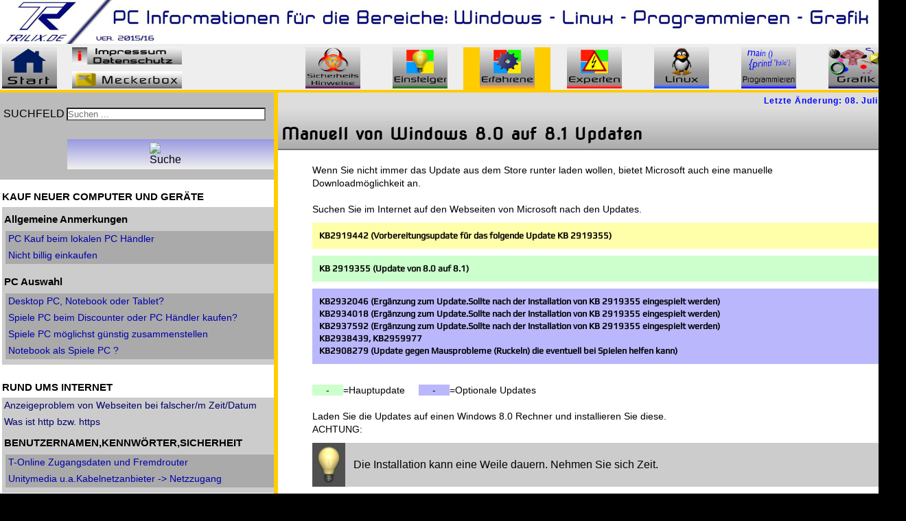

--- FILE ---
content_type: text/html; charset=utf-8
request_url: http://trilix.de/ver-02/index.php/erfahrene/programme-software/windows/win-8-8-1-manuell-von-windows-8-0-auf-8-1-updaten
body_size: 4714
content:


<!DOCTYPE html PUBLIC "-//W3C//DTD XHTML 1.0 Transitional//EN" "http://www.w3.org/TR/xhtml1/DTD/xhtml1-transitional.dtd">

<html xmlns="http://www.w3.org/1999/xhtml" xml:lang="de-de" lang="de-de" dir="ltr" >

<head> 

<base href="http://trilix.de/ver-02/index.php/erfahrene/programme-software/windows/win-8-8-1-manuell-von-windows-8-0-auf-8-1-updaten" />
	<meta http-equiv="content-type" content="text/html; charset=utf-8" />
	<meta name="description" content="Infos rund um den PC" />
	<meta name="generator" content="Joomla! - Open Source Content Management" />
	<title>Win8/8.1 -&gt; Manuell von Windows 8.0 auf 8.1 Updaten</title>
	<style type="text/css">
div.mod_search115 input[type="search"]{ width:auto; }
	</style>
	<!--[if lt IE 9]><script src="/ver-02/media/system/js/html5fallback.js?0071ee4f6e20844214e6c3fd2d327126" type="text/javascript"></script><![endif]-->
	<script type="text/javascript">
jQuery(window).on('load',  function() {
				new JCaption('img.caption');
			});
	</script>





<link rel="stylesheet" href="/ver-02/templates/system/css/system.css" type="text/css" /> 
<!-- CSS Dateien Styles for all except of Content --> 
<link rel="stylesheet" href="/ver-02/templates/trilixtemplate2014/css/index.css" type="text/css" media="screen,projection,print" /> 
<!-- CSS Dateien reflects the Editor View in the Content Area--> 
<!-- <link rel="stylesheet" href="/ver-02/" type="text/css" media="screen,projection,print" /> -->
<!-- CSS Dateien For Printing -Hier ausgeklammert-
<link rel="stylesheet" href="/ver-02/templates/trilixtemplate2014/css/print.css" type="text/css" media="print" />-->

<link rel="stylesheet" href="/ver-02/templates/trilixtemplate2014/css/index-yellow.css" type="text/css" media="screen,projection,print" />


</head>
<body>

  <div id="pagearea" width="1320px">  <!-- PAGE-AREA BEGIN-->

    <div id="head">      <img src="/ver-02/templates/trilixtemplate2014/head.jpg" height="64px" width="1320px">
    </div>
    <div id="menu-H">    <div id="menu-HL"><ul class="nav menu mod-list">
<li class="item-101 default parent"><a href="/ver-02/index.php" ><img src="/ver-02/images/MENU-BUTTONS/Start.png" alt="TRILIX - Infos rund um den PC" /></a></li></ul>
<ul class="nav menu mod-list">
<li class="item-123"><a href="/ver-02/index.php/impressum" ><img src="/ver-02/images/MENU-BUTTONS/Menu-Impressum-Lang.png" alt="IMPRESSUM" /></a></li></ul>
<ul class="nav menu mod-list">
<li class="item-127"><a href="/ver-02/index.php/hghjkhdfdfds" ><img src="/ver-02/images/MENU-BUTTONS/Meckerbox-Lang.png" alt="Kontakt" /></a></li></ul>
</div>
    <div id="menu-HR"><ul class="nav menu mod-list">
<li class="item-129 parent"><a href="/ver-02/index.php/info-zu-ihrer-pc-sicherheit" ><img src="/ver-02/images/MENU-BUTTONS/Menu-Datensicherung-Virenschutz.png" alt="PC SICHERHEIT" /></a></li></ul>
<ul class="nav menu mod-list">
<li class="item-125 parent"><a href="/ver-02/index.php/einsteiger" ><img src="/ver-02/images/MENU-BUTTONS/Menü-Einsteiger.png" alt="EINSTEIGER" /></a></li></ul>
<ul class="nav menu mod-list">
<li class="item-138 active parent"><a href="/ver-02/index.php/erfahrene" ><img src="/ver-02/images/MENU-BUTTONS/Menu-Erfahrene.png" alt="ERFAHRENE" /></a></li></ul>
<ul class="nav menu mod-list">
<li class="item-137 parent"><a href="/ver-02/index.php/experten-bastler" ><img src="/ver-02/images/MENU-BUTTONS/Menu-Experten.png" alt="EXPERTEN/BASTLER" /></a></li></ul>
<ul class="nav menu mod-list">
<li class="item-144 parent"><a href="/ver-02/index.php/linux" ><img src="/ver-02/images/MENU-BUTTONS/Menu-Linux.png" alt="LINUX" /></a></li></ul>
<ul class="nav menu mod-list">
<li class="item-146 parent"><a href="/ver-02/index.php/programmieren" ><img src="/ver-02/images/MENU-BUTTONS/Menu-Programmieren.png" alt="PROGRAMMIEREN" /></a></li></ul>
<ul class="nav menu mod-list">
<li class="item-145 parent"><a href="/ver-02/index.php/grafik-blender" ><img src="/ver-02/images/MENU-BUTTONS/Menu-Grafik.png" alt="GRAFIK/BLENDER" /></a></li></ul>
</div>    </div>    <div id="contentarea">        <div id="menu-VL">        <div class="search mod_search115">
	<form action="/ver-02/index.php/erfahrene/programme-software/windows/win-8-8-1-manuell-von-windows-8-0-auf-8-1-updaten" method="post" class="form-inline" role="search">
		<label for="mod-search-searchword115" class="element-invisible">SUCHFELD</label> <input name="searchword" id="mod-search-searchword115" maxlength="200"  class="inputbox search-query input-medium" type="search" size="35" placeholder="Suchen ..." /> <input type="image" alt="Suche" class="button" src="/ver-02/" onclick="this.form.searchword.focus();"/>		<input type="hidden" name="task" value="search" />
		<input type="hidden" name="option" value="com_search" />
		<input type="hidden" name="Itemid" value="469" />
	</form>
</div>

        <ul class="nav menu mod-list">
<li class="item-159 divider deeper parent"><span class="separator ">KAUF NEUER COMPUTER UND GERÄTE</span>
<ul class="nav-child unstyled small"><li class="item-335 divider deeper parent"><span class="separator ">Allgemeine Anmerkungen</span>
<ul class="nav-child unstyled small"><li class="item-195"><a href="/ver-02/index.php/erfahrene/kauf-neuer-computer-und-geraete/allgemeine-anmerkungen/pc-kauf-beim-lokalen-pc-haendler" >PC Kauf beim lokalen PC Händler</a></li><li class="item-199"><a href="/ver-02/index.php/erfahrene/kauf-neuer-computer-und-geraete/allgemeine-anmerkungen/nicht-billig-einkaufen" >Nicht billig einkaufen</a></li></ul></li><li class="item-336 divider deeper parent"><span class="separator ">PC Auswahl</span>
<ul class="nav-child unstyled small"><li class="item-196"><a href="/ver-02/index.php/erfahrene/kauf-neuer-computer-und-geraete/pc-auswahl/desktop-pc-notebook-oder-tablet" >Desktop PC, Notebook oder Tablet?</a></li><li class="item-200"><a href="/ver-02/index.php/erfahrene/kauf-neuer-computer-und-geraete/pc-auswahl/spiele-pc-beim-discounter-oder-pc-haendler-kaufen" >Spiele PC beim Discounter oder PC Händler kaufen?</a></li><li class="item-333"><a href="/ver-02/index.php/erfahrene/kauf-neuer-computer-und-geraete/pc-auswahl/spiele-pc-moeglichst-guenstig-zusammenstellen" >Spiele PC möglichst günstig zusammenstellen</a></li><li class="item-334"><a href="/ver-02/index.php/erfahrene/kauf-neuer-computer-und-geraete/pc-auswahl/notebook-als-spiele-pc" >Notebook als Spiele PC ?</a></li></ul></li></ul></li><li class="item-198 divider deeper parent"><span class="separator ">RUND UMS INTERNET</span>
<ul class="nav-child unstyled small"><li class="item-204"><a href="/ver-02/index.php/erfahrene/rund-ums-internet/seltsames-verhalten-von-webseiten" >Anzeigeproblem von Webseiten bei falscher/m Zeit/Datum</a></li><li class="item-238"><a href="/ver-02/index.php/erfahrene/rund-ums-internet/was-ist-https" >Was ist http bzw. https</a></li><li class="item-236 divider deeper parent"><span class="separator ">BENUTZERNAMEN,KENNWÖRTER,SICHERHEIT</span>
<ul class="nav-child unstyled small"><li class="item-237"><a href="/ver-02/index.php/erfahrene/rund-ums-internet/benutzernamen-kennwoerter-sicherheit/t-online-zugangsdaten-und-fremdrouter" >T-Online Zugangsdaten und Fremdrouter</a></li><li class="item-243"><a href="/ver-02/index.php/erfahrene/rund-ums-internet/benutzernamen-kennwoerter-sicherheit/unitymedia-u-a-kabelnetzanbieter-netzzugang-und-geraete" >Unitymedia u.a.Kabelnetzanbieter -&gt; Netzzugang</a></li></ul></li></ul></li><li class="item-241 divider deeper parent"><span class="separator ">GERÄTE / HARDWARE</span>
<ul class="nav-child unstyled small"><li class="item-337 divider deeper parent"><span class="separator ">PROBLEME MIT TINTENSTRAHLDRUCKERN</span>
<ul class="nav-child unstyled small"><li class="item-338"><a href="/ver-02/index.php/erfahrene/hardware/probleme-mit-tintenstrahldruckern/drucker-druckt-text-mit-luecken" >Drucker druckt Text mit Lücken</a></li><li class="item-339"><a href="/ver-02/index.php/erfahrene/hardware/probleme-mit-tintenstrahldruckern/drucker-druckt-kein-text-aber-bilder" >Drucker druckt kein Text aber Bilder</a></li><li class="item-340"><a href="/ver-02/index.php/erfahrene/hardware/probleme-mit-tintenstrahldruckern/ausdrucke-von-bildern-nur-in-graustufen" >Ausdrucke von Bildern nur in Graustufen</a></li><li class="item-341"><a href="/ver-02/index.php/erfahrene/hardware/probleme-mit-tintenstrahldruckern/fehlerhafter-druck-einzelner-farben" >Fehlerhafter Druck einzelner Farben</a></li><li class="item-342"><a href="/ver-02/index.php/erfahrene/hardware/probleme-mit-tintenstrahldruckern/probleme-mit-fehlerhaften-ausdrucken-beseitigen" >Probleme mit fehlerhaften Ausdrucken beseitigen</a></li><li class="item-343"><a href="/ver-02/index.php/erfahrene/hardware/probleme-mit-tintenstrahldruckern/tinte-trocknet-staendig-ein-was-nu" >Tinte trocknet ständig ein! Was nu?</a></li><li class="item-345"><a href="/ver-02/index.php/erfahrene/hardware/probleme-mit-tintenstrahldruckern/patronen-auswechseln" >Patronen auswechseln</a></li></ul></li><li class="item-348 divider deeper parent"><span class="separator ">PROBLEME MIT DRUCKERN (ALLGEMEIN)</span>
<ul class="nav-child unstyled small"><li class="item-349"><a href="/ver-02/index.php/erfahrene/hardware/probleme-mit-druckern-allgemein/drucker-druckt-nicht-offline" >Drucker druckt nicht (Offline)</a></li></ul></li></ul></li><li class="item-242 active divider deeper parent"><span class="separator ">PROGRAMME/SOFTWARE</span>
<ul class="nav-child unstyled small"><li class="item-208 active divider deeper parent"><span class="separator ">WINDOWS</span>
<ul class="nav-child unstyled small"><li class="item-207"><a href="/ver-02/index.php/erfahrene/programme-software/windows/win7-wie-kann-ich-im-explorer-die-menueleiste-anzeigen" >Win7 -&gt; Wie kann ich im Explorer die Menüleiste anzeigen</a></li><li class="item-209 current active"><a href="/ver-02/index.php/erfahrene/programme-software/windows/win-8-8-1-manuell-von-windows-8-0-auf-8-1-updaten" >Win8/8.1 -&gt; Manuell von Windows 8.0 auf 8.1 Updaten</a></li><li class="item-210"><a href="/ver-02/index.php/erfahrene/programme-software/windows/kommandos-fuer-abmelden-neustarten-herunterfahren" >Win -&gt; Befehle für Abmelden,Neustarten,Herunterfahren</a></li><li class="item-216"><a href="/ver-02/index.php/erfahrene/programme-software/windows/win-7-zuletzt-geoeffnete-dokumente-nicht-anzeigen" >Win 7 -&gt; Zuletzt geöffnete Dokumente nicht anzeigen</a></li><li class="item-217"><a href="/ver-02/index.php/erfahrene/programme-software/windows/win7-warum-verschwinden-meine-desktop-icons-staendig" >Win7 -&gt; Warum verschwinden einige der Desktop Icons?</a></li><li class="item-218"><a href="/ver-02/index.php/erfahrene/programme-software/windows/win-der-taskmanager" >Win -&gt; Der Taskmanager</a></li><li class="item-219"><a href="/ver-02/index.php/erfahrene/programme-software/windows/win-drucker-deinstallation-nicht-moeglich" >Win -&gt; Drucker Deinstallation nicht möglich</a></li><li class="item-221"><a href="/ver-02/index.php/erfahrene/programme-software/windows/mehrere-dateien-in-einem-rutsch-umbenennen-nummerieren" >Win -&gt; Mehrere Dateien umbenennen/nummerieren</a></li><li class="item-234"><a href="/ver-02/index.php/erfahrene/programme-software/windows/win-dateinamen-mit-dateierweiterungen-anzeigen" >Win -&gt; Dateinamen mit Dateierweiterungen anzeigen</a></li><li class="item-235"><a href="/ver-02/index.php/erfahrene/programme-software/windows/win-aufbau-von-dateinamen" >Win -&gt; Aufbau von Dateinamen </a></li><li class="item-239"><a href="/ver-02/index.php/erfahrene/programme-software/windows/win-neuen-benutzer-auf-der-kommandozeile-hinzufuegen" >Win -&gt; Neuen Benutzer auf der Kommandozeile hinzufügen</a></li><li class="item-414"><a href="/ver-02/index.php/erfahrene/programme-software/windows/win-benutzer-automatisch-anmelden" >Win -&gt; Benutzer automatisch anmelden</a></li></ul></li><li class="item-222 divider deeper parent"><span class="separator ">PROGRAMMEINSTELLUNGEN</span>
<ul class="nav-child unstyled small"><li class="item-224"><a href="/ver-02/index.php/erfahrene/programme-software/programmeinstellungen/microsoft-office-2010-dokument-scannen" >Microsoft Office 2010-&gt; Dokument scannen</a></li><li class="item-225"><a href="/ver-02/index.php/erfahrene/programme-software/programmeinstellungen/ms-office-2010-makrofunktionen-aktivieren" >MS Office 2010-&gt; Makrofunktionen aktivieren</a></li><li class="item-228"><a href="/ver-02/index.php/erfahrene/programme-software/programmeinstellungen/vlc-endlosschleife-im-vlc-player-abstellen" >VLC Player -&gt; Endlosschleife im VLC Player abstellen</a></li><li class="item-229"><a href="/ver-02/index.php/erfahrene/programme-software/programmeinstellungen/outlook-express-speicherort-der-mails-und-kontakte" >Outlook Express -&gt; Speicherort der Mails und Kontakte </a></li><li class="item-230"><a href="/ver-02/index.php/erfahrene/programme-software/programmeinstellungen/outlook-speicherort-der-mails-und-kontakte" > Outlook -&gt; Speicherort der Mails und Kontakte </a></li><li class="item-231"><a href="/ver-02/index.php/erfahrene/programme-software/programmeinstellungen/steuerprogramm-elster-info-zur-zertifikatsdatei" >Steuerprogramm Elster -&gt; Info zur Zertifikatsdatei </a></li><li class="item-232"><a href="/ver-02/index.php/erfahrene/programme-software/programmeinstellungen/libre-office-gesamtseitenzahl-mit-offset" >Libre Office -&gt; Gesamtseitenzahl mit Offset</a></li><li class="item-478"><a href="/ver-02/index.php/erfahrene/programme-software/programmeinstellungen/excel-dokument-scheinbar-ohne-inhalt-mappe-weg" >Excel 2010 Dokument scheinbar ohne Inhalt (Mappe weg)</a></li></ul></li><li class="item-223 divider deeper parent"><span class="separator ">PROGRAMM-FEHLERBESEITIGUNG</span>
<ul class="nav-child unstyled small"><li class="item-226"><a href="/ver-02/index.php/erfahrene/programme-software/programm-fehlerbeseitigung/bluescreen-mit-fehler-stop-0x0000007e-atikmdag-sys" >Bluescreen mit Fehler Stop:0x0000007E (atikmdag.sys)</a></li><li class="item-227"><a href="/ver-02/index.php/erfahrene/programme-software/programm-fehlerbeseitigung/fehler-stop-0x0000007b" >Bluescreen mit Fehler STOP: 0x0000007B</a></li><li class="item-233"><a href="/ver-02/index.php/erfahrene/programme-software/programm-fehlerbeseitigung/starmoney-startet-nicht-mehr" >Starmoney -&gt; Programm startet nicht. (Fehler 0xc000000d)</a></li></ul></li></ul></li></ul>

        </div>
        <div id="content">        <div class="item-page" itemscope itemtype="https://schema.org/Article">
	<meta itemprop="inLanguage" content="de-DE" />
	
		
						
		
						<dl class="article-info muted">

		
			<dt class="article-info-term">
									Details							</dt>

			
			
			
			
			
		
					
										<dd class="modified">
				<span class="icon-calendar" aria-hidden="true"></span>
				<time datetime="2015-07-08T19:08:40+00:00" itemprop="dateModified">
					Letzte Änderung: 08. Juli 2015				</time>
			</dd>			
						</dl>
	
	
		
						<div itemprop="articleBody">
		<h1>Manuell von Windows 8.0 auf 8.1 Updaten</h1>
<p>Wenn Sie nicht immer das Update aus dem Store runter laden wollen, bietet Microsoft auch eine manuelle</p>
<p>Downloadmöglichkeit an.</p>
<p>&nbsp;</p>
<p>Suchen Sie im Internet auf den Webseiten von Microsoft nach den Updates.</p>
<p class="linebacktxt-yel">KB2919442 (Vorbereitungsupdate für das folgende Update KB 2919355) &nbsp; &nbsp; &nbsp; &nbsp; &nbsp;&nbsp;</p>
<p class="linebacktxt-green">KB 2919355 (Update von 8.0 auf 8.1)</p>
<p class="linebacktxt-blue">KB2932046 (Ergänzung zum Update.Sollte nach der Installation von KB 2919355 eingespielt werden)<br />KB2934018 (Ergänzung zum Update.Sollte nach der Installation von KB 2919355 eingespielt werden)<br />KB2937592 (Ergänzung zum Update.Sollte nach der Installation von KB 2919355 eingespielt werden)<br />KB2938439, KB2959977<br />KB2908279 (Update gegen Mausprobleme (Ruckeln) die eventuell bei Spielen helfen kann)</p>
<p>&nbsp;</p>
<p><span class="backtxt-green">&nbsp;&nbsp;&nbsp;&nbsp; -&nbsp; &nbsp;&nbsp; </span>=Hauptupdate&nbsp;&nbsp;&nbsp;&nbsp;&nbsp;<span class="backtxt-blue">&nbsp;&nbsp;&nbsp;&nbsp; - &nbsp; &nbsp; </span>=Optionale Updates</p>
<p>&nbsp;</p>
<p>Laden Sie die Updates auf einen Windows 8.0 Rechner und installieren Sie diese.</p>
<p>ACHTUNG:</p>
<p class="box-info-grey">Die Installation kann eine Weile dauern. Nehmen Sie sich Zeit.</p>	</div>

	
									</div>

        </div>    </div>    <div id="footer">               
    </div>                  </div>               <br/>
</body></html>


--- FILE ---
content_type: text/css
request_url: http://trilix.de/ver-02/templates/trilixtemplate2014/css/index.css
body_size: 492
content:
@import "00-PAGELAYOUT.css";
@import "02-MH.css";
@import "04-MVL.css";
@import "content/100-CONTENT.css";
@import "content/100e-CONTENT-JOOMLA-ARTICLE-INFO.css";
@import "login-form/login-form.css";
@import "Searchbox/Searchbox.css";
@import "content/Control-Elements.css";
@import "09-F.css";

#pagearea {
    background-image: url(./bilder/hintergruende/back-blk-line.png);
}

#menu-H {
border-bottom:4px solid #000;
}

#content {  
 
  width: 915px; 
  margin:0px;
  float: right;  
  
}


--- FILE ---
content_type: text/css
request_url: http://trilix.de/ver-02/templates/trilixtemplate2014/css/index-yellow.css
body_size: 308
content:
@import "00-PAGELAYOUT.css";
@import "02-MH.css";
@import "04-MVL.css";
@import "content/100-CONTENT.css";
@import "content/Control-Elements.css";
@import "09-F.css";

#pagearea {
    background-image: url(./bilder/hintergruende/back-yel-line.png);
}

#menu-H {
border-bottom:4px solid #fc0;
}


--- FILE ---
content_type: text/css
request_url: http://trilix.de/ver-02/templates/trilixtemplate2014/css/00-PAGELAYOUT.css
body_size: 1614
content:

body {
  font-family: Arial, "Helvetica Neue", Helvetica, sans-serif;
  font-size: 14px;
  background-color: #000;	;
  margin:0px;
  padding:0px;
}


#pagearea {
    width: 1320px;
    background-image: url(../back-blk-line.png);
    margin: 0px auto; /*auto= Webseite wird zentriert*/
}

#head {  
  height: 64px;
}

#head img {  
  height: 64px;
  width:1320px;  
}


#menu-H {
/*  background-image: url(./bilder/menu-background.png);
  background-size: 20px 92px;*/
  background-color: #eee;
  width:auto;
  font-size: 14px;
  text-align: center;
  font-weight: bold;
  padding:0px;    
  padding-top: 5px;
  margin:0px;
  height:62px;
}

#menu-H li {
    padding:0px;    
    margin:0px;
    list-style-type: none;

}
  
#menu-HL {
    color: #fff;
    text-align: center;
    font-size: 16px;
    width:399px;
    height:65px;
    float: left;
    padding:0px;    
    margin:0px;
}

#menu-HR {
    color: #fff;
    width: 899px;
    height:65px;
    float: right;
}

#menu-VL {
 font-size: 14px;
  color:#000;
  width: 399px;  
  height:100%;
  float: left;
}

#content {  
  /*background-color: #fff;*/
  width: 915px; 
  margin:0px;
  float: right;  
  
}

#menu-HL,#menu-HR,#menu-VL,#content {
    min-height: 12px;
    padding: 0px;
}

#footer {  
  color: #fff;
  background-color: #777;
  width:1320px;
  height:5px;
  clear: both;
  padding-top:0px;
  padding-bottom:0px;
  
}

.btn-toolbar {
height:40px;
margin:10px;
float:none;
}

.btn-toolbar .btn {
padding:10px;
float:left;
}

.nav-tabs{
padding:0px;
margin:0px;
height:40px;
}

.nav li{
float:left;
margin-right:20px;
list-style-type: none;
}


--- FILE ---
content_type: text/css
request_url: http://trilix.de/ver-02/templates/trilixtemplate2014/css/02-MH.css
body_size: 5727
content:
/*MENÜ-HORIZONTAL-LINKS - STARTKNOPF*/

#menu-HL ul:nth-child(1){
  font-size:12px;
  padding: 0px;
  padding-right:10px;
  margin: 0px;
  float:left;
}

#menu-HL ul:nth-child(2){
  font-size:12px;
  padding: 0px;
  margin: 0px;
  width:0px;
  float:left;
}
#menu-HL ul:nth-child(3){
  font-size:12px;
  padding: 0px;
  padding-right:190px;
  margin: 0px;
  margin-top:35px;
  width:0px;
  float:left;
}

#menu-HL ul:nth-child(4){
  font-size:12px;
  padding: 0px;
  margin: 0px;
  width:40px;
  float:left;
}



/*############################################################*/
/*### Horizontales Menü -> STARTKNOPF ########################*/
/*############################################################*/

#menu-HL ul:nth-child(1) li{
  color: black;  
  width: 85px;
  height:65px;
  padding: 0px;
  margin: 0px;
}

#menu-HL ul:nth-child(1) img{/*Hintergrundbild Siehe auch Joomla Menü -> Startseite Reiter Linktyp*/
  background-repeat:no-repeat;
  width:80px;
  height:60px;
  padding: 0px;
  margin: 0px;
}


/*############################################################*/
/*### Horizontales Menü -> IMPRESSUM (item-123) ##############*/
/*############################################################*/

#menu-HL ul:nth-child(2) li {
  color: black;  
  height:25px;
  padding: 0px;
  padding-left:10px;
  margin: 0px;
  float: left;
}

#menu-HL ul:nth-child(2) img{/*Siehe auch Joomla Menü ->  Menüpunkt -> Reiter Linktyp*/
  background-repeat:no-repeat;
  width:160px;
  height:25px;
  padding: 0px;
  margin: 0px;
}

#menu-HL ul:nth-child(2) li.active {
background-color: #22f;/*Menüpunkt Impressum/Kontakt Aktive Seite Hintergrund Farbe*/
}



/*#############################################################*/
/*### Horizontales Menü -> KONTAKT/MECKERBOX (item-127) #######*/
/*#############################################################*/


#menu-HL ul:nth-child(3) li {
  color: black;  
  height:25px;
  padding: 0px;
  padding-top:0px;
  padding-left:10px;
  margin: 0px;
  margin-top:0px;
  float: left;
}

#menu-HL ul:nth-child(3) img{/*Siehe auch Joomla Menü ->  Menüpunkt -> Reiter Linktyp*/
  background-repeat:no-repeat;
  width:160px;
  height:25px;
  padding: 0px;
  margin: 0px;
}

#menu-HL ul:nth-child(3) li.active {
background-color: #55f;/*Menüpunkt Impressum/Kontakt Aktive Seite Hintergrund Farbe*/
}


/*#############################################################*/
/*### Horizontales Menü -> ADMIN (item-127) #######*/
/*#############################################################*/


#menu-HL ul:nth-child(4) li {
  color: black;  
  height:25px;
  padding: 0px;
  padding-left:10px;
  padding-top:0px;
  margin: 0px;
}

#menu-HL ul:nth-child(4) img{/*Siehe auch Joomla Menü ->  Menüpunkt -> Reiter Linktyp*/
  background-repeat:no-repeat;
  width:80px;
  height:25px;
  padding: 0px;
  margin: 0px;
}

#menu-HL ul:nth-child(4) li.active {
background-color: #f55;/*Menüpunkt Impressum/Kontakt Aktive Seite Hintergrund Farbe*/
}

/*#############################################################*/
/*### Horizontales Menü -> Suche  #######*/
/*#############################################################*/


#menu-HL ul:nth-child(5) li {
  color: black;  
  height:25px;
  padding: 0px;
  padding-left:10px;
  padding-top:10px;
  margin: 0px;
}

#menu-HL ul:nth-child(5) img{/*Siehe auch Joomla Menü -> Menüpunkt -> Reiter Linktyp*/
  background-repeat:no-repeat;
  width:80px;
  height:25px;
  padding: 0px;
  margin: 0px;
}

#menu-HL ul:nth-child(5) li.active {
/*background-color: #f55;/*Menüpunkt Impressum/Kontakt Aktive Seite Hintergrund Farbe*/
}





/*#######################################################*/
/*#######################################################*/
/*### MENÜ-HORIZONTAL-RECHTS - KATEGORIE MENÜPUNKTE #####*/
/*#######################################################*/
/*#######################################################*/
#menu-HR ul{
  padding: 0px;
  margin: 0px;
  height: 26px;
  float: left;
}

#menu-HR ul li{
  width: 127px;
  height: 65px;
  padding: 0px;
  margin: 0px;
  padding-top:0px;
  padding-bottom:0px;
  margin-left:0px;
  margin-top:0px;
  float: left;
}

#menu-HR img {/*Menü Knopfgrösse*/
 width:auto;
 height:60px;
 width:80px;
}

.item-129 {/*Menüpunkt PC-Sicherheit Hintergrund Farbe*/
}

.item-129.active {
background-color: #80a;/*Menüpunkt PCSicherheit Aktive Seite Hintergrund Farbe*/
}


.item-125 {/*Menüpunkt Einsteiger Unterstrich Farbe*/
}

.item-125.active {
background-color: #0f0;/*Menüpunkt Einsteiger Aktive Seite Hintergrund Farbe*/
}


.item-138 {/*Menüpunkt Fortgeschrittene Unterstrich Farbe*/
}

.item-138.active {
background-color: #fc0;/*Menüpunkt Fortgeschrittene Aktive Seite Hintergrund Farbe*/
}

#menu-HR ul li.item-138.active a {/*Negative Farbe bei hellem aktivem Hintergrund*/
color: #000;
}

.item-137 {/*Menüpunkt Experten Unterstrich Farbe*/
}

.item-137.active {
background-color: #f00;/*Menüpunkt Experten Aktive Seite Hintergrund Farbe*/
}


.item-146 {/*Menüpunkt Programmieren Unterstrich Farbe*/
}

.item-146.active {
background-color: #008;/*Menüpunkt Programmieren Aktive Seite Hintergrund Farbe*/
}


.item-144 {/*Menüpunkt Linux Unterstrich Farbe*/
}

.item-144.active {
background-color: #008;/*Menüpunkt Linux Aktive Seite Hintergrund Farbe*/
}


.item-145 {/*Menüpunkt Grafik Unterstrich Farbe*/
}

.item-145.active {
background-color: #008;/*Menüpunkt Grafik/Blender Aktive Seite Hintergrund Farbe*/
}


#menu-HR ul li.item-127.active a {/*Negative Farbe bei hellem aktivem Hintergrund*/
color: #000;
}


#menu-HR ul li.item-123.active a {/*Negative Farbe bei hellem aktivem Hintergrund*/
color: #000;
}


#menu-HR ul li a {
color: #fff;
}






--- FILE ---
content_type: text/css
request_url: http://trilix.de/ver-02/templates/trilixtemplate2014/css/04-MVL.css
body_size: 2864
content:
#menu-VL {
  /*background-color:#fff;*/
  font-size: 12px;
  color: black;
  padding: 0px;
  margin: 0px;
  font-weight: normal;
  float: left;
}

/*Alle Links im Menü*/
#menu-VL a{
  font-size: 14px;
}

/*Passive nicht anklickbare Links*/
#menu-VL .separator{
  font-size:15px;
  font-weight: bold;
  line-height: 30px;
}


#menu-VL ul {/*ul oder auch .menu = erste ul Ebene*/
  /*background-color:#fff;*/
  padding: 0px;
  margin: 0px;
  margin-bottom: 8px;
}

/*
#menu-VL ul.menu li.current a {
  color: #600;
  text-decoration: underline;
}
*/

/*Angewählter Menüeintrag*/
#menu-VL ul.menu li.current {
  background-color: #6bf;
}

/* Erste Ebene Text Überschrift */
#menu-VL ul li {
  color: #000;
/*  background-color:#222;*/
  text-decoration: none;
  list-style-type: none;
  min-height:18px;
  padding:0px;
  padding-bottom: 18px;
  padding-left: 3px;
  margin: 0px;
  float: none;
/*
  border-style:solid;
  border-color:#555;
  border-width:1px;
*/
}
/* Erste Ebene Link */
#menu-VL ul li a {
  color: #000;
  text-decoration: none;
  list-style-type: none;
  padding-top: 8px;
  padding-right: 0px;
  padding-bottom: 8px;
  padding-left: 0px;
  margin: 0px;
  float: none;


}
/* Zweite Ebene */
#menu-VL ul li ul{
background-color:#ccc;
  padding: 0px;
  margin: 0px;
}
/* Zweite Ebene Text Überschrift*/
#menu-VL ul li ul li {
/*  background-color:#ccc;*/
  color:#000;
  padding-top: 3px;
  padding-right: 0px;
  padding-bottom: 3px;
  padding-left: 3px;
  margin-top: 0px;
  margin-right: 0px;
  margin-bottom: 0px;
  margin-left: 0px;
}
/* Zweite Ebene Link */
#menu-VL ul li ul li a {
  color: #006;
  padding-top: 0px;
  padding-right: 0px;
  padding-bottom: 0px;
  padding-left: 0px;
  margin-top: 0px;
  margin-right: 0px;
  margin-bottom: 0px;
  margin-left: 0px;
}
/* Dritte Ebene*/
#menu-VL ul li ul li ul{
/*  background-color:#999;*/
  padding-top:2px;
  padding-right: 0px;
  padding-bottom: 5px;
  padding-left: 0px;
  margin: 0px;
}
/* Dritte Ebene Text Überschrift*/
#menu-VL ul li ul li ul li {
  color: #000;
  background-color:#aaa;
  padding-top: 3px;
  padding-right: 0px;
  padding-bottom: 3px;
  padding-left: 2px;
  margin-top: 0px;
  margin-right: 0px;
  margin-bottom: 0px;
  margin-left: 2px;
}

/* Dritte Ebene Link */
#menu-VL ul li ul li ul li a {
  color: #00a;
  padding-top: 0px;
  padding-right: 0px;
  padding-bottom: 0px;
  padding-left: 0px;
  margin-top: 0px;
  margin-right: 0px;
  margin-bottom: 0px;
  margin-left: 2px;
}


/* Vierte Ebene*/
#menu-VL ul li ul li ul li ul {
  padding: 0px;
  margin: 0px;
}
/* Vierte Ebene Text Überschrift*/
#menu-VL ul li ul li ul li ul li {
  background-color:#999;
  padding-top: 3px;
  padding-right: 0px;
  padding-bottom: 3px;
  padding-left: 5px;
  margin: 0px;
}

/* Vierte Ebene Link*/
#menu-VL ul li ul li ul li ul li a {
  padding: 0px;
  margin: 0px;
}





--- FILE ---
content_type: text/css
request_url: http://trilix.de/ver-02/templates/trilixtemplate2014/css/content/100-CONTENT.css
body_size: 7959
content:
@import "100a-CONTENT-BUTTONS.css";
@import "100b-CONTENT-hx.css";
@import "100c-CONTENT-Boxes.css";
@import "100d-CONTENT-Pictures.css";
@import "100f-CONTENT-Latest-News.css";

@font-face { font-family: 'NovaFlat'; src: url('../Fonts/novaflat/NovaFlat.ttf') format('truetype'); }
@font-face { font-family: 'Abel'; src: url('../Fonts/abel/Abel-Regular.ttf') format('truetype'); }
@font-face { font-family: 'Play'; src: url('../Fonts/play/Play-Regular.ttf') format('truetype'); }

/*Content Inhalt CSS*/
/*
[itemprop="articleBody"]
sind alle Elemente in den Artikeln ausser der Starteseite.
Die Startseite wird über die normalen Klassen formatiert
*/

#pagearea {
    background-image: url(../bilder/hintergruende/back-blk-line.png);
}


#content body {
  font-family: Arial, Helvetica, sans-serif;
}

p {
  font-size: 14px;
  color:#000;
  line-height:140%;
  padding:0px;
  margin:0px;
  padding-left: 0px;
  margin-left: 50px;
  min-height:12px;
}

pre {
font-family: Consolas, Menlo, Monaco, Lucida Console, Liberation Mono, DejaVu Sans Mono, Bitstream Vera Sans Mono, Courier New, monospace, serif;
  font-size: 10px;
  color:#000;
  background-color:#bbb;
  line-height:140%;
  margin:0px;
  margin-left: 50px;
  margin-top: 10px;
  margin-bottom: 10px;
  padding-left: 0px;
  padding-top:5px;
  padding-bottom:5px;
  padding-left:3px;
}

[itemprop="articleBody"] {
padding-bottom:12px;
}




/* [itemprop="articleBody"]  ->> Betrifft nur den Content Text ohne die oberen Bedienungselemente und Info Zeilen*/
/* .mceContentBody           ->> Betrifft nur den Content EDITOR MCE                                             */

.ul-head{
  font-size: 14px;
  font-weight:bold;
  line-height:1.5;
  padding:0px;
  padding-left:2px;
  margin-left: 50px;
  margin-top:10px;
  margin-right:5px;
  border-bottom: 1px solid black;
  }

.ol-head{
  font-size: 18px;
  font-weight:bold;
  line-height:1.5;
  padding:0px;
  padding-left:5px;
  margin-left: 50px;
  margin-top:10px;
  margin-right:5px;
  border-bottom: 1px solid black;
}


.xl-head-white-on-blk{
  color:#fff;
  background-color:#000;
  border-bottom: 1px solid white;
  font-size: 18px;
  font-weight:bold;
  line-height:1.5;
  padding:0px;
  padding-left:5px;
  margin-left: 50px;
  margin-top:10px;
  margin-right:5px;
}

.xl-white-on-blk{
color:#fff;
background-color:#000;
}

[itemprop="articleBody"] ul, [itemprop="articleBody"] ol, .mceContentBody ul, .mceContentBody ol {
  font-size: 14px;
  padding-left: 25px;
  padding-top:0px;
  margin-top: 0px;
  margin-bottom: 20px;
  margin-left:50px;
  margin-right:5px;

}

[itemprop="articleBody"] ol, .mceContentBody ol {
  font-size: 14px;
  padding-left: 25px;
  padding-top:0px;
  padding-bottom: 5px;
  margin-top: 0px;
  margin-bottom: 20px;
  margin-left:50px;
  margin-right:5px;

}

[itemprop="articleBody"] ol li, .mceContentBody ol li {
   border-left: 0px solid white;
}



[itemprop="articleBody"] li, .mceContentBody li {
/*  background-image: url(./bilder/li-marker2.png);
  background-repeat: no-repeat;
  background-position:left top;
  background-size:12px 22px;
  list-style-type: none;*/
  line-height:1.2;
  margin-left:0px;
  margin-right:0px;
  margin-bottom:0px;
  padding-left:5px;
  padding-right:5px;
  padding-top:6px;
  padding-bottom:2px;
  border-left: 1px solid black;

}

[itemprop="articleBody"] ul li:nth-child(1), .mceContentBody ul li:nth-child(1){
  margin-top:0px;
  padding-top:10px;
  border-left: 1px solid black;

}


/*========================================*/
/*Alle Table Klassen und IDs*/
/*========================================*/


table {
  border-collapse:collapse;
  width:840px;
  margin-left:50px;
  margin-top:0px;
  margin-bottom:0px;
/*  border-spacing:0px;*/
}

td {
/*  font-size:14px;  */
  padding-left:0px;
/*  border: 1px solid #aaa;*/

}

td p{
  line-height:130%;
  /*width:400px;*/
  padding-left:5px;
  margin:0px;
}

table img{
border: 1px solid #00f;

}

table ul{
  padding-left:10px;
}
table ul li{
  padding-bottom:10px;
}

/*========================================*/
/*Alle Table Klassen und IDs in den Artikeln ohne die Startseite*/
/*========================================*/


[itemprop="articleBody"] table {
  color:#000;/*Fehlermarkierung in der Formatierung da fehlt der <p> Tag*/
  margin:20px;
  margin-left:50px;
  width:840px;
  border-collapse:collapse;
}

[itemprop="articleBody"] table ul{
  margin-left:20px;
}

[itemprop="articleBody"] table img{
  margin:0px;
  padding: 0px;
}

[itemprop="articleBody"] td:nth-child(1)  {/*Alle Elemente in den Zellen einer Tabelle*/
width:400px;
}

[itemprop="articleBody"] td > * {/*Alle Elemente in den Zellen einer Tabelle*/
padding-left: 0px;
margin-left:0px;

}

[itemprop="articleBody"] td p {/*Alle Elemente in den Zellen einer Tabelle*/
padding-left: 5px;
margin-left:0px;

}

/*[itemprop="articleBody"] tr:nth-child(2n+1) > * {//Alle ungeraden Reihen einer Tabelle einfärben (1.3.5.7.9...) */
/*background-color:#ccc;*/



.fullsizetable {
  padding:0px;
  margin:0px;
  width:100%;
}

.fullsizetable td {
  border: 0px solid #00f;
  padding:0px;
  padding-left:0px;
}

.fullsizetable p {
  font-size:14px;
  padding-left:5px;

}
.fullsizetable ul {
  font-size:14px;
  padding-left:20px;
}
.fullsizetable ul li {
  padding-left:5px;
  line-height:1.2;
  margin-left:0px;
  margin-right:5px;
  margin-bottom:5px;
  padding-left:5px;
  padding-right:5px;
  padding-top:5px;
  padding-bottom:5px;
  border-left: 1px solid black;
}

/*#####################################################*/
/*### Tabelle mit zwei Spalten ########################*/
/*#####################################################*/

.table-2col{
	width:840px;
}

.table-2col tr td{/*Zellenbegrenzungslinie*/
	border:1px solid #777;
}


.table-2col tr:nth-child(2n+1){
/*	background-color:#ccc;*/
}

.table-2col td:nth-child(1) {	
	width:420px;
}

.table-2col td:nth-child(2) {
        width:420px;
}

/*#####################################################*/
/*### Tabelle mit zwei Spalten Volle Breite ###########*/
/*#####################################################*/

.table-2col-fullwidth{
	padding:0px;
	margin:0px;
	margin-top:10px;
	margin-left:10px;
	width:900px;
}

.table-2col-fullwidth tr td{/*Zellenbegrenzungslinie*/
	border:1px solid #777;
}

.table-2col-fullwidth tr:nth-child(1) td{/*Zellen Hintergrund und Begrenzungslinie nur erste Zeile*/
	font-weight:bold;
	text-align:center;
	background-color:#aaa;
        background-image: url(./bilder/h1-back.jpg);
	border:1px solid #333;
	padding-top:10px;
	padding-bottom:10px;
}

.table-2col-fullwidth tr:nth-child(2n+1){
/*	background-color:#ccc;*/
}

.table-2col-fullwidth td:nth-child(1) {	
	width:420px;

}

.table-2col-fullwidth td:nth-child(2) {
        width:420px;
}


/*#####################################################*/
/*### Tabelle mit zwei Spalten und Titelkopf ##########*/
/*#####################################################*/


.table-2col-w-Header{
	width:840px;
}

.table-2col-w-Header tr td{/*Zellenbegrenzungslinie*/
	border:1px solid #777;
        padding-top:10px;
        padding-bottom:10px;
}

.table-2col-w-Header tr:nth-child(1) td{/*Zellen Hintergrund und Begrenzungslinie nur erste Zeile*/
	font-weight:bold;
	background-color:#aaa;
        background-image: url(./bilder/h1-back.jpg);
	border:1px solid #333;
	padding-top:10px;
	padding-bottom:10px;
}

.table-2col-w-Header td:nth-child(1) {	
	width:420px;
}

.table-2col-w-Header td:nth-child(2) {
        width:420px;
}


.table-3col{
	width:800px;
}

.table-3col td:nth-child(1) {	
	width:200px;
}

.table-3col td:nth-child(2) {
       width:300px;
}

.table-3col td:nth-child(3) {
       width:300px;
}

.table-3col-w-Header{
	width:800px;
}

.table-3col-w-Header td:nth-child(1) {	
	width:200px;
}

.table-3col-w-Header td:nth-child(2) {
       width:300px;
}

.table-3col-w-Header td:nth-child(3) {
       width:300px;
}



/*Navigationselemente im Content Bereich*/




--- FILE ---
content_type: text/css
request_url: http://trilix.de/ver-02/templates/trilixtemplate2014/css/content/100e-CONTENT-JOOMLA-ARTICLE-INFO.css
body_size: 859
content:

.article-info {
  background-color:#ddd;
  font-size: 12px;
  letter-spacing: 1px;
  font-weight:bold;
  color:#00f;
  padding: 0px;
  margin: 0px;
  height:14px;
}

.article-info.muted {

  padding: 5px;
  padding-top:5px;
  padding-bottom:20px;
  margin: 0px;
  height:0px;

}



.article-info-term
{
  color:#f00;
  display:none;
  padding: 0px;
  margin: 0px;
}

.category-name {
 color:#007;
 padding:0px;
 padding-left:0px;
 margin:0px;
 float: left;
}


.published
{
  display:none;
  padding-top: 0px;
  padding-right: 0px;
  padding-bottom: 0px;
  padding-left: 0px;
  margin-top: 0px;
  margin-right: 0px;
  margin-bottom: 0px;
  margin-left: 0px;
}
.modified
{
  padding-top: 0px;
  padding-right: 0px;
  padding-bottom: 0px;
  padding-left: 0px;
  margin-top: 0px;
  margin-right: 0px;
  margin-bottom: 0px;
  margin-left: 0px;
  float: right;
}


--- FILE ---
content_type: text/css
request_url: http://trilix.de/ver-02/templates/trilixtemplate2014/css/login-form/login-form.css
body_size: 1162
content:
#login-form{
	margin:0px;
	padding:0px;
	padding-top:50px;
}

.pretext {
background-color: #000;
}


.pretext p {
	margin:0px;
	padding:0px;
	padding-left: 10px;
	font-size:22px;
	color:#fff;
}

.userdata {
  font-size:14px;  
  color: black;
  background-color:#ccc;
  padding-top: 15px;
  padding-right: 15px;
  padding-bottom: 15px;
  padding-left: 15px;
  margin-top: 0px;
  margin-right: 0px;
  margin-bottom: 0px;
  margin-left: 0px;
}
.userdata .controls {
  font-size:14px;  
  color: black;
  padding-top: 0px;
  padding-right: 0px;
  padding-bottom: 20px;
  padding-left: 0px;
  margin-top: 0px;
  margin-right: 0px;
  margin-bottom: 0px;
  margin-left: 0px;
}

.userdata input {
  font-size:18px;  
  color: black;
  background-color:#fff;
  padding-top: 0px;
  padding-right: 0px;
  padding-bottom: 0px;
  padding-left: 0px;
  margin-top: 0px;
  margin-right: 0px;
  margin-bottom: 0px;
  margin-left: 0px;
float:right;
}

.userdata button {
  font-size:19px;  
  color: #00a;
  padding-top: 0px;
  padding-right: 0px;
  padding-bottom: 0px;
  padding-left: 0px;
  margin-top: 10px;
  margin-right: 0px;
  margin-bottom: 0px;
  margin-left: 0px;
}




--- FILE ---
content_type: text/css
request_url: http://trilix.de/ver-02/templates/trilixtemplate2014/css/Searchbox/Searchbox.css
body_size: 1136
content:
.search {
	
    padding-top: 10px;
    padding-bottom:15px;
    margin-bottom:10px;
    padding-left:5px;
    background-color:#bbb;
}

label.element-invisible {
	font-size:16px;
	color:#000;

}

#mod-search-searchword115{
background-color:#fff;
color: #000;
margin:0px;
padding:0px;
margin-top:12px;
margin-bottom:12px;
width:290px;
}

.form-inline .button{/*Suchfeld Suchknopf*/
background-image: repeating-linear-gradient(0deg,rgba(240,240,240,1), rgba(120,120,220,1) 60px);
	font-size:16px;
	background-color:#888;
	margin-left:93px;
    margin-top:15px;
    padding:5px;
    padding-left:120px;
    padding-right:120px;
}

.search-results .result-category{
font-size:0px;
visibility:hidden;
}
.search .btn-toolbar{
	padding:0px;
	height:40px;
	width:400px;
	margin:0px;
	float:none;
}
.search .btn-group{
background-color:transparent;
}

.searchintro p{
	font-size:16px;
	padding-top:0px;
	padding-bottom:10px;
	margin-left:0px;
	padding-left:0px;
	float:none;
}

.search .btn{
	visibility:hidden;
	padding:0px;
	margin:0px;
	width:40px;
	height:40px;
	float:none;
}
.search .only{
	visibility:hidden;
	height:0px;
	padding:0px;
}


--- FILE ---
content_type: text/css
request_url: http://trilix.de/ver-02/templates/trilixtemplate2014/css/content/Control-Elements.css
body_size: 610
content:
li.edit-icon a {

}

.btn-group{
  background-color:#005;
  font-size:18px;
  letter-spacing: 3px;
  font-weight:bold;
  margin:0px;
  padding:0px;
}

.btn-group ul {
  list-style-type: none;
  margin:0px;
  padding:0px;
  padding-bottom:0px;
}

.btn-group li {
  color:#fff;
  list-style-type: none;
  margin:0px;
  padding:0px;
  padding-top:5px;
  padding-bottom:5px;
}

.btn-group a {
  text-decoration: none;
  font-size:18px;
  color:#fff;
  list-style-type: none;
  margin:0px;
  padding:0px;
}

.edit-icon{
  background-color:#800;
  margin:0px;
  padding:0px;
}

.btn{
  margin:0px;
  padding:0px;

}


--- FILE ---
content_type: text/css
request_url: http://trilix.de/ver-02/templates/trilixtemplate2014/css/09-F.css
body_size: 294
content:
#footer ul li{
list-style-type: none;
font-size:12px;
color:#000000;
margin:0px;
padding:0px;
}



#footer ul li a{
text-decoration:none;
font-size:12px;
color:#ffffff;
margin:0px;
padding:0px;
}

#footer .nav{
text-decoration:none;
font-size:12px;
color:#ffffff;
margin:0px;
padding:0px;
}





--- FILE ---
content_type: text/css
request_url: http://trilix.de/ver-02/templates/trilixtemplate2014/css/content/100a-CONTENT-BUTTONS.css
body_size: 1184
content:
*[class^="backtxt"]{/*Alle Klassen Elemente die mit "backtxt" anfangen*/
  margin-left:0px;
  margin-right:0px;
  padding-left:0px;
  padding-right:0px;
/*  border-width: 0px;  
  border-style: solid;  */
}

*[class^="backtxt"] a {/*Alle Klassen Elemente die mit "backtxt" anfangen*/
text-decoration: none;
}



.backtxt-orange {  
  background-color: #ffb782;  
  border-color: #ff2700;  
}

.backtxt-purple {  
  background-color: #ffa5f8;  
  border-color: #1d01fd;  
}

.backtxt-blue {  
  background-color: #bab7fc;  
  border-color: #1d01fd;  
}

.backtxt-red {  
  background-color: #ffcccc;  
  border-color: #ff0000;  
}

.backtxt-green {  
  background-color: #ccffcc;  
  border-color: #00ff00;  
}

.backtxt-yel {  
  background-color: #ffffaa;  
  border-color: #ff8800;  
}

.backtxt-grey {  
  background-color: #cccccc;  
  border-color: #000000;  
}

.backtxt-grey-code {  
  font-family: monospace;
  background-color: #cccccc;  
  border-color: #000000;  
}

.backtxt-blk {  
  color: #fff;
  background-color: #000;  
  border-color: #fff;  
}

.backtxt-blk-code {  
  font-family: monospace;
  color: #fff;
  background-color: #000;  
  border-color: #fff;  
}




--- FILE ---
content_type: text/css
request_url: http://trilix.de/ver-02/templates/trilixtemplate2014/css/content/100b-CONTENT-hx.css
body_size: 2606
content:

h1 {/*Überschriften nummerieren*/
  counter-reset: section-level1; /*Überschriften nummerieren*/
  font-family: NovaFlat, Arial, Helvetica, sans-serif;
  color: #000;
  background-color:#ccc;
  background-image: url(./bilder/h1-back.jpg);
  font-size: 24px;
  font-weight: bold;
  border-bottom-width: 2px;
  border-bottom-style: solid;
  border-bottom-color: #777;
  line-height: 32px;
  text-indent: 0px;
  letter-spacing: 1px;
  padding-top: 20px;
  padding-right: 0px;
  padding-bottom: 5px;
  padding-left: 5px;
  margin-top: 0px;
  margin-right: 0px;
  margin-bottom: 20px;
  margin-left: 0px;
}
.num-lv1 {}

.num-lv1:before {
    counter-increment: section-level1;
    content: counter(section-level1) ". ";
}

.num-lv2 {}

.num-lv2:before {
    counter-increment: section-level2;
    content: counter(section-level1) ". "counter(section-level2);
}

h2 {
  font-family: NovaFlat, Arial, Helvetica, sans-serif;
  counter-reset: section-level2;
  color: #000;
  font-size: 20px;
  font-weight: bold;
  border-bottom-width: 2px;
  border-bottom-style: solid;
  border-bottom-color: #777;
  padding-top: 40px;
  padding-right: 0px;
  padding-bottom: 5px;
  padding-left: 15px;
  margin-top: 0px;
  margin-right: 0px;
  margin-bottom: 10px;
  margin-left: 0px;

}

.num h3:before {
    counter-increment: section-level2;
    content: counter(section-level1) "." counter(section-level2) " ";
}

h3 {
  font-family: NovaFlat, Arial, Helvetica, sans-serif;
  font-weight: bold;
  font-size: 18px;
  color: #000;
  letter-spacing: 1px;
  padding-top: 15px;
  padding-right: 0px;
  padding-bottom: 5px;
  padding-left: 25px;
  margin-top: 0px;
  margin-right: 0px;
  margin-bottom: 0px;
  margin-left: 0px;

}
h4 {
  font-family: NovaFlat, Arial, Helvetica, sans-serif;
  font-weight: bold;
  font-size: 16px;
  color: #000;
  letter-spacing: 1px;
  padding-top: 30px;
  padding-right: 0px;
  padding-bottom: 5px;
  padding-left: 30px;
  margin-top: 0px;
  margin-right: 0px;
  margin-bottom: 0px;
  margin-left: 0px;

}
h5 {
  font-size: 14px;
  font-weight: bold;
  letter-spacing: 1px;
  text-indent: 4px;
  line-height: 18px;
  padding-top: 20px;
  padding-right: 0px;
  padding-bottom: 0px;
  padding-left: 0px;
  margin-top: 0px;
  margin-right: 0px;
  margin-bottom: 10px;
  margin-left: 0px;

}
h6 {
  font-size: 14px;
  font-weight: bold;
  font-style: italic;
  text-indent: 5px;
  line-height: 10px;
  letter-spacing: 2px;
  padding-top: 5px;
  padding-right: 0px;
  padding-bottom: 0px;
  padding-left: 0px;
  margin-top: 0px;
  margin-right: 0px;
  margin-bottom: 0px;
  margin-left: 0px;

}



--- FILE ---
content_type: text/css
request_url: http://trilix.de/ver-02/templates/trilixtemplate2014/css/content/100c-CONTENT-Boxes.css
body_size: 3595
content:
.box-info-grey {
  background-image: url(bilder/info.png), url(bilder/grey-back.png);
  background-repeat: no-repeat, repeat-y;
  background-position:left center;
  background-size:48px;
  background-color: #ccc;
}

.box-warnung-red {
  background-image: url(bilder/warnung.png), url(bilder/red-back.png);
  background-repeat: no-repeat, repeat-y;
  background-position:left center;
  background-size:48px;
  background-color: #faa;
}

.box-achtung-yel {
  background-image: url(bilder/achtung.png), url(bilder/yel-back.png);
  background-repeat: no-repeat, repeat-y;
  background-position:left center;
  background-size:48px;
  background-color: #ffa;
}

.noseambox-achtung-yel {
  background-image: url(bilder/achtung.png), url(bilder/yel-back.png);
  background-repeat: no-repeat, repeat-y;
  background-position:left center;
  background-size:48px;
  background-color: #ffa;
}

.noseambox-info-grey {
  background-image: url(bilder/info.png), url(bilder/grey-back.png);
  background-repeat: no-repeat, repeat-y;
  background-position:left center;
  background-size:48px;
  background-color: #ccc;
}

.noseambox-warnung-red {
  background-image: url(bilder/warnung.png), url(bilder/red-back.png);
  background-repeat: no-repeat, repeat-y;
  background-position:left center;
  background-size:48px;
  background-color: #faa;
}



*[class^="box-"]{
  font-family: Ubuntu, Arial, Helvetica, sans-serif;
  font-size: 16px;
  line-height:1.5;
  width:780px;
  padding-top: 20px;
  padding-bottom: 20px;
  padding-left: 60px;
  padding-right: 5px;
  margin: 0px;
  margin-top: 10px;
  margin-bottom: 10px;
  margin-left: 50px;

}

*[class^="noseambox-"]{
  font-family: Ubuntu, Arial, Helvetica, sans-serif;
  font-size: 16px;
  line-height:1.5;
  width:775px;
  padding-top: 20px;
  padding-bottom: 20px;
  padding-left: 60px;
  padding-right: 5px;
  margin: 0px;
  margin-top: 0px;
  margin-bottom: 0px;
  margin-left: 50px;

}

/*
###########################################################################
######################## Hintergründe (Marker) ############################
###########################################################################
*/


*[class^="linebacktxt"]{/*Alle Klassen Elemente die mit "backtxt" anfangen*/
  font-family: Play, Arial, Helvetica, sans-serif;
  font-weight:bold;
  font-size: 13px;
  width:820px;
  margin:0px;
  padding:10px;
  
  
  margin-top:10px;
  margin-bottom:10px;
  margin-left: 50px;
  
/*  border-width: 0px;  
  border-style: solid;  */
}

*[class^="linebacktxt"] a {/*Alle Klassen Elemente die mit "backtxt" anfangen*/
text-decoration: none;
}



.linebacktxt-orange {  
  background-color: #ffb782;  
  border-color: #ff2700;  
}

.linebacktxt-purple {  
  background-color: #ffa5f8;  
  border-color: #1d01fd;  
}

.linebacktxt-blue {  
  background-color: #bab7fc;  
  border-color: #1d01fd;  
}

.linebacktxt-red {  
  background-color: #ffcccc;  
  border-color: #ff0000;  
}

.linebacktxt-green {  
  background-color: #ccffcc;  
  border-color: #00ff00;  
}

.linebacktxt-yel {  
  background-color: #ffffaa;  
  border-color: #ff8800;  
}

.linebacktxt-grey {  
  background-color: #cccccc;  
  border-color: #000000;  
}

.linebacktxt-grey-code {  
  font-family: monospace;
  background-color: #cccccc;  
  border-color: #000000;  
}

.linebacktxt-blk {  
  color: #fff;
  background-color: #000;  
  border-color: #fff;  
}

.linebacktxt-blk-code {  
  font-family: monospace;
  color: #fff;
  background-color: #000;  
  border-color: #fff;  
}

.linebacktxt-normal-code {  
  font-family: monospace;
  color: #000;
}



--- FILE ---
content_type: text/css
request_url: http://trilix.de/ver-02/templates/trilixtemplate2014/css/content/100d-CONTENT-Pictures.css
body_size: 403
content:
[itemprop="articleBody"] img, .mceContentBody img{/*Alle Bilder im Contentbereich*/
margin:20px 0px 20px 0px;
vertical-align:middle;
border-color: #777;
border-width: 1px;  
border-style: solid;  
}

.top-img{
  padding:0px;
  margin: 0px;
}

p.top-img, p.top-img img {/*Einleitendes Seitenbild*/
  padding: 0px;
  margin: 0px;
  margin-top:0px;
  width:915px;
  height:auto;  
  border-width: 0px;
}




--- FILE ---
content_type: text/css
request_url: http://trilix.de/ver-02/templates/trilixtemplate2014/css/content/100f-CONTENT-Latest-News.css
body_size: 469
content:
.moduletable {
margin:0px;
padding: 0px;
margin-left: 0px;
padding-top:12px;
padding-bottom:12px;

text-align:center;
}

.moduletable h2 {
font-size:22px;
margin: 0px;
padding: 0px;
border:none !important;
}

#Mail-Send-Success-Message{
background-color:transparent !important;
}

.latestnews li {
text-decoration: none;
list-style-type: none;
margin:0px;
padding: 0px;
margin-top:5px;
}

.latestnews a {
font-size:13px;
text-decoration: none;
list-style-type: none;
}
